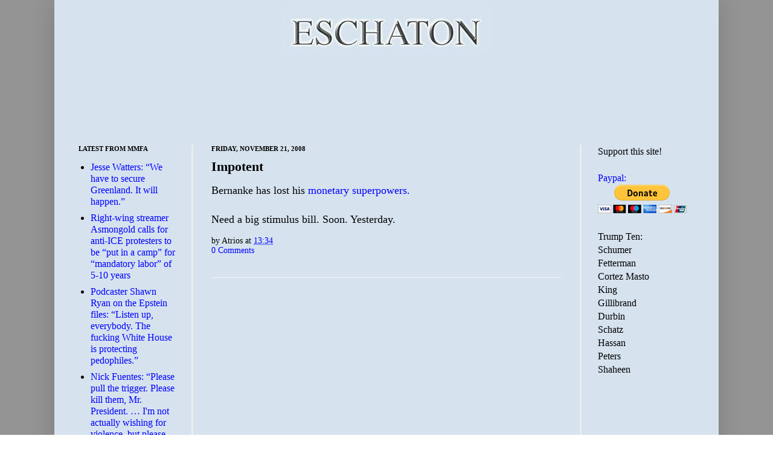

--- FILE ---
content_type: text/html; charset=utf-8
request_url: https://www.google.com/recaptcha/api2/aframe
body_size: 267
content:
<!DOCTYPE HTML><html><head><meta http-equiv="content-type" content="text/html; charset=UTF-8"></head><body><script nonce="NjmvK1brraQ2pGVUbXJufg">/** Anti-fraud and anti-abuse applications only. See google.com/recaptcha */ try{var clients={'sodar':'https://pagead2.googlesyndication.com/pagead/sodar?'};window.addEventListener("message",function(a){try{if(a.source===window.parent){var b=JSON.parse(a.data);var c=clients[b['id']];if(c){var d=document.createElement('img');d.src=c+b['params']+'&rc='+(localStorage.getItem("rc::a")?sessionStorage.getItem("rc::b"):"");window.document.body.appendChild(d);sessionStorage.setItem("rc::e",parseInt(sessionStorage.getItem("rc::e")||0)+1);localStorage.setItem("rc::h",'1768951900040');}}}catch(b){}});window.parent.postMessage("_grecaptcha_ready", "*");}catch(b){}</script></body></html>

--- FILE ---
content_type: text/javascript; charset=UTF-8
request_url: https://www.eschatonblog.com/2008/11/impotent.html?action=getFeed&widgetId=Feed1&widgetType=Feed&responseType=js&xssi_token=AOuZoY4ZEl7ihmVUxh072iiEXA23Vzu7Sg%3A1768951896198
body_size: 548
content:
try {
_WidgetManager._HandleControllerResult('Feed1', 'getFeed',{'status': 'ok', 'feed': {'entries': [{'title': 'Jesse Watters: \u201cWe have to secure Greenland. It will happen.\u201d', 'link': 'https://mediamatters.org/fox-news/jesse-watters-we-have-secure-greenland-it-will-happen', 'publishedDate': '2026-01-20T14:55:00.000-08:00', 'author': ''}, {'title': 'Right-wing streamer Asmongold calls for anti-ICE protesters to be \u201cput in a \ncamp\u201d for \u201cmandatory labor\u201d of 5-10 years', 'link': 'https://mediamatters.org/asmongold/right-wing-streamer-asmongold-calls-anti-ice-protesters-be-put-camp-mandatory-labor-5-10', 'publishedDate': '2026-01-20T12:04:00.000-08:00', 'author': ''}, {'title': 'Podcaster Shawn Ryan on the Epstein files: \u201cListen up, everybody. The \nfucking White House is protecting pedophiles.\u201d', 'link': 'https://mediamatters.org/donald-trump/podcaster-shawn-ryan-epstein-files-listen-everybody-fucking-white-house-protecting', 'publishedDate': '2026-01-20T11:17:00.000-08:00', 'author': ''}, {'title': 'Nick Fuentes: \u201cPlease pull the trigger. Please kill them, Mr. President. \u2026 \nI\x27m not actually wishing for violence, but please send in the military and \n...', 'link': 'https://mediamatters.org/nick-fuentes/nick-fuentes-please-pull-trigger-please-kill-them-mr-president-im-not-actually-wishing', 'publishedDate': '2026-01-20T09:52:00.000-08:00', 'author': ''}, {'title': 'Nick Fuentes\u2019 Instagram takeover', 'link': 'https://mediamatters.org/nick-fuentes/nick-fuentes-instagram-takeover', 'publishedDate': '2026-01-20T08:48:00.000-08:00', 'author': ''}], 'title': 'Homepage | Media Matters for America'}});
} catch (e) {
  if (typeof log != 'undefined') {
    log('HandleControllerResult failed: ' + e);
  }
}
